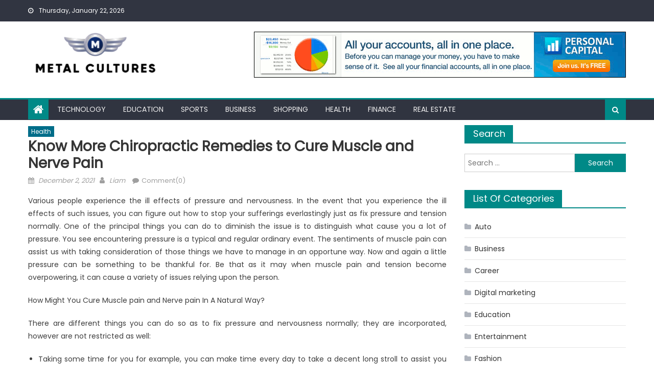

--- FILE ---
content_type: text/html; charset=UTF-8
request_url: http://metalcultures.com/know-more-chiropractic-remedies-to-cure-muscle-and-nerve-pain.htm
body_size: 12547
content:
<!DOCTYPE html>
<html lang="en-US">
<head>
    <meta charset="UTF-8">
    <meta name="viewport" content="width=device-width, initial-scale=1">
    <link rel="profile" href="http://gmpg.org/xfn/11">
    <link rel="pingback" href="http://metalcultures.com/xmlrpc.php">
    <title>Know More Chiropractic Remedies to Cure Muscle and Nerve Pain &#8211; Metal Cultures</title>
<meta name='robots' content='max-image-preview:large' />
<link rel='dns-prefetch' href='//fonts.googleapis.com' />
<link rel="alternate" type="application/rss+xml" title="Metal Cultures &raquo; Feed" href="http://metalcultures.com/feed" />
<link rel="alternate" type="application/rss+xml" title="Metal Cultures &raquo; Comments Feed" href="http://metalcultures.com/comments/feed" />
<link rel="alternate" type="application/rss+xml" title="Metal Cultures &raquo; Know More Chiropractic Remedies to Cure Muscle and Nerve Pain Comments Feed" href="http://metalcultures.com/know-more-chiropractic-remedies-to-cure-muscle-and-nerve-pain.htm/feed" />
<link rel="alternate" title="oEmbed (JSON)" type="application/json+oembed" href="http://metalcultures.com/wp-json/oembed/1.0/embed?url=http%3A%2F%2Fmetalcultures.com%2Fknow-more-chiropractic-remedies-to-cure-muscle-and-nerve-pain.htm" />
<link rel="alternate" title="oEmbed (XML)" type="text/xml+oembed" href="http://metalcultures.com/wp-json/oembed/1.0/embed?url=http%3A%2F%2Fmetalcultures.com%2Fknow-more-chiropractic-remedies-to-cure-muscle-and-nerve-pain.htm&#038;format=xml" />
<style id='wp-img-auto-sizes-contain-inline-css' type='text/css'>
img:is([sizes=auto i],[sizes^="auto," i]){contain-intrinsic-size:3000px 1500px}
/*# sourceURL=wp-img-auto-sizes-contain-inline-css */
</style>
<style id='wp-emoji-styles-inline-css' type='text/css'>

	img.wp-smiley, img.emoji {
		display: inline !important;
		border: none !important;
		box-shadow: none !important;
		height: 1em !important;
		width: 1em !important;
		margin: 0 0.07em !important;
		vertical-align: -0.1em !important;
		background: none !important;
		padding: 0 !important;
	}
/*# sourceURL=wp-emoji-styles-inline-css */
</style>
<style id='wp-block-library-inline-css' type='text/css'>
:root{--wp-block-synced-color:#7a00df;--wp-block-synced-color--rgb:122,0,223;--wp-bound-block-color:var(--wp-block-synced-color);--wp-editor-canvas-background:#ddd;--wp-admin-theme-color:#007cba;--wp-admin-theme-color--rgb:0,124,186;--wp-admin-theme-color-darker-10:#006ba1;--wp-admin-theme-color-darker-10--rgb:0,107,160.5;--wp-admin-theme-color-darker-20:#005a87;--wp-admin-theme-color-darker-20--rgb:0,90,135;--wp-admin-border-width-focus:2px}@media (min-resolution:192dpi){:root{--wp-admin-border-width-focus:1.5px}}.wp-element-button{cursor:pointer}:root .has-very-light-gray-background-color{background-color:#eee}:root .has-very-dark-gray-background-color{background-color:#313131}:root .has-very-light-gray-color{color:#eee}:root .has-very-dark-gray-color{color:#313131}:root .has-vivid-green-cyan-to-vivid-cyan-blue-gradient-background{background:linear-gradient(135deg,#00d084,#0693e3)}:root .has-purple-crush-gradient-background{background:linear-gradient(135deg,#34e2e4,#4721fb 50%,#ab1dfe)}:root .has-hazy-dawn-gradient-background{background:linear-gradient(135deg,#faaca8,#dad0ec)}:root .has-subdued-olive-gradient-background{background:linear-gradient(135deg,#fafae1,#67a671)}:root .has-atomic-cream-gradient-background{background:linear-gradient(135deg,#fdd79a,#004a59)}:root .has-nightshade-gradient-background{background:linear-gradient(135deg,#330968,#31cdcf)}:root .has-midnight-gradient-background{background:linear-gradient(135deg,#020381,#2874fc)}:root{--wp--preset--font-size--normal:16px;--wp--preset--font-size--huge:42px}.has-regular-font-size{font-size:1em}.has-larger-font-size{font-size:2.625em}.has-normal-font-size{font-size:var(--wp--preset--font-size--normal)}.has-huge-font-size{font-size:var(--wp--preset--font-size--huge)}.has-text-align-center{text-align:center}.has-text-align-left{text-align:left}.has-text-align-right{text-align:right}.has-fit-text{white-space:nowrap!important}#end-resizable-editor-section{display:none}.aligncenter{clear:both}.items-justified-left{justify-content:flex-start}.items-justified-center{justify-content:center}.items-justified-right{justify-content:flex-end}.items-justified-space-between{justify-content:space-between}.screen-reader-text{border:0;clip-path:inset(50%);height:1px;margin:-1px;overflow:hidden;padding:0;position:absolute;width:1px;word-wrap:normal!important}.screen-reader-text:focus{background-color:#ddd;clip-path:none;color:#444;display:block;font-size:1em;height:auto;left:5px;line-height:normal;padding:15px 23px 14px;text-decoration:none;top:5px;width:auto;z-index:100000}html :where(.has-border-color){border-style:solid}html :where([style*=border-top-color]){border-top-style:solid}html :where([style*=border-right-color]){border-right-style:solid}html :where([style*=border-bottom-color]){border-bottom-style:solid}html :where([style*=border-left-color]){border-left-style:solid}html :where([style*=border-width]){border-style:solid}html :where([style*=border-top-width]){border-top-style:solid}html :where([style*=border-right-width]){border-right-style:solid}html :where([style*=border-bottom-width]){border-bottom-style:solid}html :where([style*=border-left-width]){border-left-style:solid}html :where(img[class*=wp-image-]){height:auto;max-width:100%}:where(figure){margin:0 0 1em}html :where(.is-position-sticky){--wp-admin--admin-bar--position-offset:var(--wp-admin--admin-bar--height,0px)}@media screen and (max-width:600px){html :where(.is-position-sticky){--wp-admin--admin-bar--position-offset:0px}}

/*# sourceURL=wp-block-library-inline-css */
</style><style id='global-styles-inline-css' type='text/css'>
:root{--wp--preset--aspect-ratio--square: 1;--wp--preset--aspect-ratio--4-3: 4/3;--wp--preset--aspect-ratio--3-4: 3/4;--wp--preset--aspect-ratio--3-2: 3/2;--wp--preset--aspect-ratio--2-3: 2/3;--wp--preset--aspect-ratio--16-9: 16/9;--wp--preset--aspect-ratio--9-16: 9/16;--wp--preset--color--black: #000000;--wp--preset--color--cyan-bluish-gray: #abb8c3;--wp--preset--color--white: #ffffff;--wp--preset--color--pale-pink: #f78da7;--wp--preset--color--vivid-red: #cf2e2e;--wp--preset--color--luminous-vivid-orange: #ff6900;--wp--preset--color--luminous-vivid-amber: #fcb900;--wp--preset--color--light-green-cyan: #7bdcb5;--wp--preset--color--vivid-green-cyan: #00d084;--wp--preset--color--pale-cyan-blue: #8ed1fc;--wp--preset--color--vivid-cyan-blue: #0693e3;--wp--preset--color--vivid-purple: #9b51e0;--wp--preset--gradient--vivid-cyan-blue-to-vivid-purple: linear-gradient(135deg,rgb(6,147,227) 0%,rgb(155,81,224) 100%);--wp--preset--gradient--light-green-cyan-to-vivid-green-cyan: linear-gradient(135deg,rgb(122,220,180) 0%,rgb(0,208,130) 100%);--wp--preset--gradient--luminous-vivid-amber-to-luminous-vivid-orange: linear-gradient(135deg,rgb(252,185,0) 0%,rgb(255,105,0) 100%);--wp--preset--gradient--luminous-vivid-orange-to-vivid-red: linear-gradient(135deg,rgb(255,105,0) 0%,rgb(207,46,46) 100%);--wp--preset--gradient--very-light-gray-to-cyan-bluish-gray: linear-gradient(135deg,rgb(238,238,238) 0%,rgb(169,184,195) 100%);--wp--preset--gradient--cool-to-warm-spectrum: linear-gradient(135deg,rgb(74,234,220) 0%,rgb(151,120,209) 20%,rgb(207,42,186) 40%,rgb(238,44,130) 60%,rgb(251,105,98) 80%,rgb(254,248,76) 100%);--wp--preset--gradient--blush-light-purple: linear-gradient(135deg,rgb(255,206,236) 0%,rgb(152,150,240) 100%);--wp--preset--gradient--blush-bordeaux: linear-gradient(135deg,rgb(254,205,165) 0%,rgb(254,45,45) 50%,rgb(107,0,62) 100%);--wp--preset--gradient--luminous-dusk: linear-gradient(135deg,rgb(255,203,112) 0%,rgb(199,81,192) 50%,rgb(65,88,208) 100%);--wp--preset--gradient--pale-ocean: linear-gradient(135deg,rgb(255,245,203) 0%,rgb(182,227,212) 50%,rgb(51,167,181) 100%);--wp--preset--gradient--electric-grass: linear-gradient(135deg,rgb(202,248,128) 0%,rgb(113,206,126) 100%);--wp--preset--gradient--midnight: linear-gradient(135deg,rgb(2,3,129) 0%,rgb(40,116,252) 100%);--wp--preset--font-size--small: 13px;--wp--preset--font-size--medium: 20px;--wp--preset--font-size--large: 36px;--wp--preset--font-size--x-large: 42px;--wp--preset--spacing--20: 0.44rem;--wp--preset--spacing--30: 0.67rem;--wp--preset--spacing--40: 1rem;--wp--preset--spacing--50: 1.5rem;--wp--preset--spacing--60: 2.25rem;--wp--preset--spacing--70: 3.38rem;--wp--preset--spacing--80: 5.06rem;--wp--preset--shadow--natural: 6px 6px 9px rgba(0, 0, 0, 0.2);--wp--preset--shadow--deep: 12px 12px 50px rgba(0, 0, 0, 0.4);--wp--preset--shadow--sharp: 6px 6px 0px rgba(0, 0, 0, 0.2);--wp--preset--shadow--outlined: 6px 6px 0px -3px rgb(255, 255, 255), 6px 6px rgb(0, 0, 0);--wp--preset--shadow--crisp: 6px 6px 0px rgb(0, 0, 0);}:where(.is-layout-flex){gap: 0.5em;}:where(.is-layout-grid){gap: 0.5em;}body .is-layout-flex{display: flex;}.is-layout-flex{flex-wrap: wrap;align-items: center;}.is-layout-flex > :is(*, div){margin: 0;}body .is-layout-grid{display: grid;}.is-layout-grid > :is(*, div){margin: 0;}:where(.wp-block-columns.is-layout-flex){gap: 2em;}:where(.wp-block-columns.is-layout-grid){gap: 2em;}:where(.wp-block-post-template.is-layout-flex){gap: 1.25em;}:where(.wp-block-post-template.is-layout-grid){gap: 1.25em;}.has-black-color{color: var(--wp--preset--color--black) !important;}.has-cyan-bluish-gray-color{color: var(--wp--preset--color--cyan-bluish-gray) !important;}.has-white-color{color: var(--wp--preset--color--white) !important;}.has-pale-pink-color{color: var(--wp--preset--color--pale-pink) !important;}.has-vivid-red-color{color: var(--wp--preset--color--vivid-red) !important;}.has-luminous-vivid-orange-color{color: var(--wp--preset--color--luminous-vivid-orange) !important;}.has-luminous-vivid-amber-color{color: var(--wp--preset--color--luminous-vivid-amber) !important;}.has-light-green-cyan-color{color: var(--wp--preset--color--light-green-cyan) !important;}.has-vivid-green-cyan-color{color: var(--wp--preset--color--vivid-green-cyan) !important;}.has-pale-cyan-blue-color{color: var(--wp--preset--color--pale-cyan-blue) !important;}.has-vivid-cyan-blue-color{color: var(--wp--preset--color--vivid-cyan-blue) !important;}.has-vivid-purple-color{color: var(--wp--preset--color--vivid-purple) !important;}.has-black-background-color{background-color: var(--wp--preset--color--black) !important;}.has-cyan-bluish-gray-background-color{background-color: var(--wp--preset--color--cyan-bluish-gray) !important;}.has-white-background-color{background-color: var(--wp--preset--color--white) !important;}.has-pale-pink-background-color{background-color: var(--wp--preset--color--pale-pink) !important;}.has-vivid-red-background-color{background-color: var(--wp--preset--color--vivid-red) !important;}.has-luminous-vivid-orange-background-color{background-color: var(--wp--preset--color--luminous-vivid-orange) !important;}.has-luminous-vivid-amber-background-color{background-color: var(--wp--preset--color--luminous-vivid-amber) !important;}.has-light-green-cyan-background-color{background-color: var(--wp--preset--color--light-green-cyan) !important;}.has-vivid-green-cyan-background-color{background-color: var(--wp--preset--color--vivid-green-cyan) !important;}.has-pale-cyan-blue-background-color{background-color: var(--wp--preset--color--pale-cyan-blue) !important;}.has-vivid-cyan-blue-background-color{background-color: var(--wp--preset--color--vivid-cyan-blue) !important;}.has-vivid-purple-background-color{background-color: var(--wp--preset--color--vivid-purple) !important;}.has-black-border-color{border-color: var(--wp--preset--color--black) !important;}.has-cyan-bluish-gray-border-color{border-color: var(--wp--preset--color--cyan-bluish-gray) !important;}.has-white-border-color{border-color: var(--wp--preset--color--white) !important;}.has-pale-pink-border-color{border-color: var(--wp--preset--color--pale-pink) !important;}.has-vivid-red-border-color{border-color: var(--wp--preset--color--vivid-red) !important;}.has-luminous-vivid-orange-border-color{border-color: var(--wp--preset--color--luminous-vivid-orange) !important;}.has-luminous-vivid-amber-border-color{border-color: var(--wp--preset--color--luminous-vivid-amber) !important;}.has-light-green-cyan-border-color{border-color: var(--wp--preset--color--light-green-cyan) !important;}.has-vivid-green-cyan-border-color{border-color: var(--wp--preset--color--vivid-green-cyan) !important;}.has-pale-cyan-blue-border-color{border-color: var(--wp--preset--color--pale-cyan-blue) !important;}.has-vivid-cyan-blue-border-color{border-color: var(--wp--preset--color--vivid-cyan-blue) !important;}.has-vivid-purple-border-color{border-color: var(--wp--preset--color--vivid-purple) !important;}.has-vivid-cyan-blue-to-vivid-purple-gradient-background{background: var(--wp--preset--gradient--vivid-cyan-blue-to-vivid-purple) !important;}.has-light-green-cyan-to-vivid-green-cyan-gradient-background{background: var(--wp--preset--gradient--light-green-cyan-to-vivid-green-cyan) !important;}.has-luminous-vivid-amber-to-luminous-vivid-orange-gradient-background{background: var(--wp--preset--gradient--luminous-vivid-amber-to-luminous-vivid-orange) !important;}.has-luminous-vivid-orange-to-vivid-red-gradient-background{background: var(--wp--preset--gradient--luminous-vivid-orange-to-vivid-red) !important;}.has-very-light-gray-to-cyan-bluish-gray-gradient-background{background: var(--wp--preset--gradient--very-light-gray-to-cyan-bluish-gray) !important;}.has-cool-to-warm-spectrum-gradient-background{background: var(--wp--preset--gradient--cool-to-warm-spectrum) !important;}.has-blush-light-purple-gradient-background{background: var(--wp--preset--gradient--blush-light-purple) !important;}.has-blush-bordeaux-gradient-background{background: var(--wp--preset--gradient--blush-bordeaux) !important;}.has-luminous-dusk-gradient-background{background: var(--wp--preset--gradient--luminous-dusk) !important;}.has-pale-ocean-gradient-background{background: var(--wp--preset--gradient--pale-ocean) !important;}.has-electric-grass-gradient-background{background: var(--wp--preset--gradient--electric-grass) !important;}.has-midnight-gradient-background{background: var(--wp--preset--gradient--midnight) !important;}.has-small-font-size{font-size: var(--wp--preset--font-size--small) !important;}.has-medium-font-size{font-size: var(--wp--preset--font-size--medium) !important;}.has-large-font-size{font-size: var(--wp--preset--font-size--large) !important;}.has-x-large-font-size{font-size: var(--wp--preset--font-size--x-large) !important;}
/*# sourceURL=global-styles-inline-css */
</style>

<style id='classic-theme-styles-inline-css' type='text/css'>
/*! This file is auto-generated */
.wp-block-button__link{color:#fff;background-color:#32373c;border-radius:9999px;box-shadow:none;text-decoration:none;padding:calc(.667em + 2px) calc(1.333em + 2px);font-size:1.125em}.wp-block-file__button{background:#32373c;color:#fff;text-decoration:none}
/*# sourceURL=/wp-includes/css/classic-themes.min.css */
</style>
<link rel='stylesheet' id='font-awesome-css' href='http://metalcultures.com/wp-content/themes/newspaper-lite/assets/lib/font-awesome/css/font-awesome.min.css?ver=4.7.0' type='text/css' media='all' />
<link rel='stylesheet' id='newspaper-lite-google-font-css' href='https://fonts.googleapis.com/css?family=Poppins&#038;ver=6.9' type='text/css' media='all' />
<link rel='stylesheet' id='newspaper-lite-main-css' href='http://metalcultures.com/wp-content/themes/newspaper-lite/assets/css/newspaper-lite.min.css?ver=1.0.7' type='text/css' media='all' />
<link rel='stylesheet' id='newspaper-lite-style-css' href='http://metalcultures.com/wp-content/themes/newspaper-lite/style.css?ver=1.0.7' type='text/css' media='all' />
<link rel='stylesheet' id='newspaper-lite-responsive-css' href='http://metalcultures.com/wp-content/themes/newspaper-lite/assets/css/newspaper-lite-responsive.min.css?ver=1.0.7' type='text/css' media='all' />
<script type="text/javascript" src="http://metalcultures.com/wp-includes/js/jquery/jquery.min.js?ver=3.7.1" id="jquery-core-js"></script>
<script type="text/javascript" src="http://metalcultures.com/wp-includes/js/jquery/jquery-migrate.min.js?ver=3.4.1" id="jquery-migrate-js"></script>
<link rel="https://api.w.org/" href="http://metalcultures.com/wp-json/" /><link rel="alternate" title="JSON" type="application/json" href="http://metalcultures.com/wp-json/wp/v2/posts/135" /><link rel="EditURI" type="application/rsd+xml" title="RSD" href="http://metalcultures.com/xmlrpc.php?rsd" />
<meta name="generator" content="WordPress 6.9" />
<link rel="canonical" href="http://metalcultures.com/know-more-chiropractic-remedies-to-cure-muscle-and-nerve-pain.htm" />
<link rel='shortlink' href='http://metalcultures.com/?p=135' />
        <style type="text/css">
            #content .block-header, #content .related-articles-wrapper .widget-title-wrapper, #content .widget .widget-title-wrapper,
			 #secondary .block-header, #secondary .widget .widget-title-wrapper, #secondary .related-articles-wrapper .widget-title-wrapper{background:none; background-color:transparent!important}
#content .block-header .block-title:after, #content .related-articles-wrapper .related-title:after, #content .widget .widget-title:after{border:none}
        </style>
        	<style type="text/css">
			.site-title,
		.site-description {
			position: absolute;
			clip: rect(1px, 1px, 1px, 1px);
		}
		</style>
	<link rel="icon" href="http://metalcultures.com/wp-content/uploads/2025/09/Customize-Metal-Cultures-–-Look-for-a-new-idea-to-invent-most-09-12-2025_05_33_PM.png" sizes="32x32" />
<link rel="icon" href="http://metalcultures.com/wp-content/uploads/2025/09/Customize-Metal-Cultures-–-Look-for-a-new-idea-to-invent-most-09-12-2025_05_33_PM.png" sizes="192x192" />
<link rel="apple-touch-icon" href="http://metalcultures.com/wp-content/uploads/2025/09/Customize-Metal-Cultures-–-Look-for-a-new-idea-to-invent-most-09-12-2025_05_33_PM.png" />
<meta name="msapplication-TileImage" content="http://metalcultures.com/wp-content/uploads/2025/09/Customize-Metal-Cultures-–-Look-for-a-new-idea-to-invent-most-09-12-2025_05_33_PM.png" />
		<style type="text/css" id="wp-custom-css">
			*:focus {
    outline: none !important;
}	
		</style>
		</head>

<body class="wp-singular post-template-default single single-post postid-135 single-format-standard wp-custom-logo wp-theme-newspaper-lite default_skin fullwidth_layout right-sidebar">
            <div id="page" class="site">
                <a class="skip-link screen-reader-text" href="#content">Skip to content</a>
        <header id="masthead" class="site-header">
            <div class="custom-header">

		<div class="custom-header-media">
					</div>

</div><!-- .custom-header -->
                        <div class="top-header-section">
                <div class="mgs-container">
                    <div class="top-left-header">
                                    <div class="date-section">
                Thursday, January 22, 2026            </div>
                                    <nav id="top-header-navigation" class="top-navigation">
                                                    </nav>
                    </div>
                                <div class="top-social-wrapper">
                            </div><!-- .top-social-wrapper -->
                            </div> <!-- mgs-container end -->
            </div><!-- .top-header-section -->

            <div class="logo-ads-wrapper clearfix">
                <div class="mgs-container">
                    <div class="site-branding">
                        <a href="http://metalcultures.com/" class="custom-logo-link" rel="home"><img width="373" height="125" src="http://metalcultures.com/wp-content/uploads/2025/09/image-Photoroom-2025-09-12T173310.929.png" class="custom-logo" alt="Metal Cultures" decoding="async" srcset="http://metalcultures.com/wp-content/uploads/2025/09/image-Photoroom-2025-09-12T173310.929.png 373w, http://metalcultures.com/wp-content/uploads/2025/09/image-Photoroom-2025-09-12T173310.929-300x101.png 300w" sizes="(max-width: 373px) 100vw, 373px" /></a>                                                </div><!-- .site-branding -->
                                                <div class="header-ads-wrapper ">
                        <section id="text-3" class="widget widget_text">			<div class="textwidget"><p><img fetchpriority="high" decoding="async" class="aligncenter size-full wp-image-27" src="http://metalcultures.com/wp-content/uploads/2021/03/562920.gif" alt="" width="728" height="90" /></p>
</div>
		</section>                    </div><!-- .header-ads-wrapper -->
                </div>
            </div><!-- .logo-ads-wrapper -->

            <div id="mgs-menu-wrap" class="bottom-header-wrapper clearfix">
                <div class="mgs-container">
                    <div class="home-icon"><a href="http://metalcultures.com/" rel="home"> <i
                        class="fa fa-home"> </i> </a></div>
                        <a href="javascript:void(0)" class="menu-toggle"> <i class="fa fa-navicon"> </i> </a>
                        <nav id="site-navigation" class="main-navigation">
                            <div class="menu"><ul><li id="menu-item-23" class="menu-item menu-item-type-taxonomy menu-item-object-category menu-item-23 mgs-cat-2"><a href="http://metalcultures.com/category/technology">Technology</a></li>
<li id="menu-item-24" class="menu-item menu-item-type-taxonomy menu-item-object-category menu-item-24 mgs-cat-3"><a href="http://metalcultures.com/category/education">Education</a></li>
<li id="menu-item-25" class="menu-item menu-item-type-taxonomy menu-item-object-category menu-item-25 mgs-cat-4"><a href="http://metalcultures.com/category/sports">Sports</a></li>
<li id="menu-item-898" class="menu-item menu-item-type-taxonomy menu-item-object-category menu-item-898 mgs-cat-7"><a href="http://metalcultures.com/category/business">Business</a></li>
<li id="menu-item-899" class="menu-item menu-item-type-taxonomy menu-item-object-category menu-item-899 mgs-cat-8"><a href="http://metalcultures.com/category/shopping">shopping</a></li>
<li id="menu-item-900" class="menu-item menu-item-type-taxonomy menu-item-object-category current-post-ancestor current-menu-parent current-post-parent menu-item-900 mgs-cat-15"><a href="http://metalcultures.com/category/health">Health</a></li>
<li id="menu-item-901" class="menu-item menu-item-type-taxonomy menu-item-object-category menu-item-901 mgs-cat-10"><a href="http://metalcultures.com/category/finance">Finance</a></li>
<li id="menu-item-902" class="menu-item menu-item-type-taxonomy menu-item-object-category menu-item-902 mgs-cat-9"><a href="http://metalcultures.com/category/real-estate">Real Estate</a></li>
</ul></div>                        </nav><!-- #site-navigation -->
                        <div class="header-search-wrapper">
                            <span class="search-main"><i class="fa fa-search"></i></span>
                            <div class="search-form-main clearfix">
                                <form role="search" method="get" class="search-form" action="http://metalcultures.com/">
				<label>
					<span class="screen-reader-text">Search for:</span>
					<input type="search" class="search-field" placeholder="Search &hellip;" value="" name="s" />
				</label>
				<input type="submit" class="search-submit" value="Search" />
			</form>                            </div>
                        </div><!-- .header-search-wrapper -->
                    </div><!-- .mgs-container -->
                </div><!-- #mgs-menu-wrap -->


            </header><!-- #masthead -->
                        
            <div id="content" class="site-content">
                <div class="mgs-container">

	<div id="primary" class="content-area">
		<main id="main" class="site-main" role="main">

		
<article id="post-135" class="post-135 post type-post status-publish format-standard hentry category-health">
		<header class="entry-header">
		            <div class="post-cat-list">
                                    <span class="category-button mgs-cat-15"><a
                        href="http://metalcultures.com/category/health">Health</a></span>
                                        </div>
                		<h1 class="entry-title">Know More Chiropractic Remedies to Cure Muscle and Nerve Pain</h1>
		<div class="entry-meta">
			<span class="posted-on"><span class="screen-reader-text">Posted on</span> <a href="http://metalcultures.com/know-more-chiropractic-remedies-to-cure-muscle-and-nerve-pain.htm" rel="bookmark"><time class="entry-date published" datetime="2021-12-02T12:31:06+00:00">December 2, 2021</time><time class="updated" datetime="2021-12-08T15:28:14+00:00">December 8, 2021</time></a></span><span class="byline"> <span class="screen-reader-text">Author</span> <span class="author vcard"><a class="url fn n" href="http://metalcultures.com/author/admin">Liam</a></span></span>			<span class="comments-link"><a href="http://metalcultures.com/know-more-chiropractic-remedies-to-cure-muscle-and-nerve-pain.htm#respond">Comment(0)</a></span>		</div><!-- .entry-meta -->
	</header><!-- .entry-header -->

	<div class="entry-content">
		<p style="text-align: justify;">Various people experience the ill effects of pressure and nervousness. In the event that you experience the ill effects of such issues, you can figure out how to stop your sufferings everlastingly just as fix pressure and tension normally. One of the principal things you can do to diminish the issue is to distinguish what cause you a lot of pressure. You see encountering pressure is a typical and regular ordinary event. The sentiments of muscle pain can assist us with taking consideration of those things we have to manage in an opportune way. Now and again a little pressure can be something to be thankful for. Be that as it may when muscle pain and tension become overpowering, it can cause a variety of issues relying upon the person.</p>
<p style="text-align: justify;">How Might You Cure Muscle pain and Nerve pain In A Natural Way?</p>
<p style="text-align: justify;">There are different things you can do so as to fix pressure and nervousness normally; they are incorporated, however are not restricted as well:</p>
<ul>
<li style="text-align: justify;">Taking some time for you for example, you can make time every day to take a decent long stroll to assist you with easing the experiencing you feel pressure and nervousness. Basically get dressed for a pleasant walk and afterward appreciate all the sights and sounds identified with your walk. Simply leave the various musings behind you and appreciate some serenity.</li>
<li style="text-align: justify;">Learn some breathing methods that can assist you with quieting down, ground yourself and unwind. Capacity to loosen up is useful whenever, however particularly when you are feeling the impact of pressure and uneasiness.</li>
<li style="text-align: justify;">Invest in some incredible eBooks or audiotapes, from that you can figure out how to fix the mind-boggling sensations you feel normally when you are pushed or restless.</li>
<li style="text-align: justify;">Try consuming some fragrance based treatment candles during the day. You can do this whenever, however it might be particularly useful when you are feeling the impact of pressure.</li>
<li style="text-align: justify;">Now, take those fragrance based treatment candles into the restroom with you and appreciate a pleasant long absorb the tub. You might need to include some sort of fundamental <strong><a href="https://kcsl.ca/">Kelowna chiropractor</a> </strong>or herbs to the bathwater that can likewise assist you with loosening up away the impressions of tension.</li>
<li style="text-align: justify;">You might be keen on attempting various kinds of mending herbs to help diminish the sentiments of muscle pain and uneasiness. Notwithstanding, before you do, you should do some examination into the different kinds of mending herbs that are valuable for muscle pain and tension. Notwithstanding, you do need to ensure that you do not have any hypersensitivities to any natural enhancement you may think about utilizing. So as to fix pressure and uneasiness normally, you have to change your way of life and whatever other factor that may add to these staggering sentiments of muscle pain and tension.</li>
</ul>
	</div><!-- .entry-content -->

	<footer class="entry-footer">
			</footer><!-- .entry-footer -->
</article><!-- #post-## -->
            <div class="newspaper-lite-author-wrapper clearfix">
                <div class="author-avatar">
                    <a class="author-image"
                    href="http://metalcultures.com/author/admin"><img alt='' src='https://secure.gravatar.com/avatar/7c29f308b4b69530ad1d4c0e95881a52caea36f3fc26062a972c26f52db7a176?s=132&#038;d=mm&#038;r=g' srcset='https://secure.gravatar.com/avatar/7c29f308b4b69530ad1d4c0e95881a52caea36f3fc26062a972c26f52db7a176?s=264&#038;d=mm&#038;r=g 2x' class='avatar avatar-132 photo' height='132' width='132' decoding='async'/></a>
                </div><!-- .author-avatar -->
                <div class="author-desc-wrapper">
                    <a class="author-title"
                    href="http://metalcultures.com/author/admin">Liam</a>
                    <div class="author-description"></div>
                    <a href="http://metalcultures.com"
                     target="_blank">http://metalcultures.com</a>
                 </div><!-- .author-desc-wrapper-->
             </div><!--newspaper-lite-author-wrapper-->
                         <div class="related-articles-wrapper">
                <div class="widget-title-wrapper">
                    <h2 class="related-title">Related Articles</h2>
                </div>
                <div class="related-posts-wrapper clearfix">                        <div class="single-post-wrap">
                            <div class="post-thumb-wrapper">
                                <a href="http://metalcultures.com/loving-care-at-home-supporting-health-and-well-being.htm" title="Loving Care at Home Supporting Health and Well-Being">
                                    <figure></figure>
                                </a>
                            </div><!-- .post-thumb-wrapper -->
                            <div class="related-content-wrapper">
                                            <div class="post-cat-list">
                                    <span class="category-button mgs-cat-15"><a
                        href="http://metalcultures.com/category/health">Health</a></span>
                                        </div>
                                                <h3 class="post-title"><a href="http://metalcultures.com/loving-care-at-home-supporting-health-and-well-being.htm">Loving Care at Home Supporting Health and Well-Being</a>
                                </h3>
                                <div class="post-meta-wrapper">
                                    <span class="posted-on"><span class="screen-reader-text">Posted on</span> <a href="http://metalcultures.com/loving-care-at-home-supporting-health-and-well-being.htm" rel="bookmark"><time class="entry-date published" datetime="2026-01-12T12:56:20+00:00">January 12, 2026</time><time class="updated" datetime="2026-01-19T12:56:39+00:00">January 19, 2026</time></a></span><span class="byline"> <span class="screen-reader-text">Author</span> <span class="author vcard"><a class="url fn n" href="http://metalcultures.com/author/admin">Liam</a></span></span>                                </div>
                                <p>In today’s fast-paced world, providing personalized care at home has become an essential way to ensure health and well-being for loved ones. Cities like Houston with growing senior population are seeing an increasing demand for compassionate home care services that prioritize safety, comfort, and emotional support. This approach allows seniors and individuals with health needs [&hellip;]</p>
                            </div><!-- related-content-wrapper -->
                        </div><!--. single-post-wrap -->
                                                <div class="single-post-wrap">
                            <div class="post-thumb-wrapper">
                                <a href="http://metalcultures.com/how-can-utilizing-ehr-software-can-be-great-for-clinical-industry.htm" title="How Can Utilizing EHR Software Can Be Great for Clinical Industry">
                                    <figure></figure>
                                </a>
                            </div><!-- .post-thumb-wrapper -->
                            <div class="related-content-wrapper">
                                            <div class="post-cat-list">
                                    <span class="category-button mgs-cat-15"><a
                        href="http://metalcultures.com/category/health">Health</a></span>
                                        </div>
                                                <h3 class="post-title"><a href="http://metalcultures.com/how-can-utilizing-ehr-software-can-be-great-for-clinical-industry.htm">How Can Utilizing EHR Software Can Be Great for Clinical Industry</a>
                                </h3>
                                <div class="post-meta-wrapper">
                                    <span class="posted-on"><span class="screen-reader-text">Posted on</span> <a href="http://metalcultures.com/how-can-utilizing-ehr-software-can-be-great-for-clinical-industry.htm" rel="bookmark"><time class="entry-date published" datetime="2023-04-08T08:07:13+00:00">April 8, 2023</time><time class="updated" datetime="2023-04-17T08:21:29+00:00">April 17, 2023</time></a></span><span class="byline"> <span class="screen-reader-text">Author</span> <span class="author vcard"><a class="url fn n" href="http://metalcultures.com/author/admin">Liam</a></span></span>                                </div>
                                <p>Perhaps the essential movements toward ingest the due certainty illustration of selecting and performing an Electronic Health records software is usually to play out an economic Cash in on Supposition Evaluation, in which you have the dollars associated bills and benefits of the highest in programming and gear, setup, screening and making expenses standard to [&hellip;]</p>
                            </div><!-- related-content-wrapper -->
                        </div><!--. single-post-wrap -->
                                                <div class="single-post-wrap">
                            <div class="post-thumb-wrapper">
                                <a href="http://metalcultures.com/massage-therapy-job-arranging-decisions-and-courses.htm" title="Massage Therapy Job Arranging Decisions and Courses">
                                    <figure></figure>
                                </a>
                            </div><!-- .post-thumb-wrapper -->
                            <div class="related-content-wrapper">
                                            <div class="post-cat-list">
                                    <span class="category-button mgs-cat-15"><a
                        href="http://metalcultures.com/category/health">Health</a></span>
                                        </div>
                                                <h3 class="post-title"><a href="http://metalcultures.com/massage-therapy-job-arranging-decisions-and-courses.htm">Massage Therapy Job Arranging Decisions and Courses</a>
                                </h3>
                                <div class="post-meta-wrapper">
                                    <span class="posted-on"><span class="screen-reader-text">Posted on</span> <a href="http://metalcultures.com/massage-therapy-job-arranging-decisions-and-courses.htm" rel="bookmark"><time class="entry-date published" datetime="2023-04-20T13:53:10+00:00">April 20, 2023</time><time class="updated" datetime="2023-04-21T14:03:35+00:00">April 21, 2023</time></a></span><span class="byline"> <span class="screen-reader-text">Author</span> <span class="author vcard"><a class="url fn n" href="http://metalcultures.com/author/admin">Liam</a></span></span>                                </div>
                                <p>The utilization of massage treatment can assist people with relaxing drained muscles, recuperate from wounds and decrease pressure related devastations. The specific procedures used to finish treatment can be progressed by truly finishing proper arrangement. Understudies can find programs at different universities that recommendation massage treatment work planning choices and courses. Occupation plan is reachable [&hellip;]</p>
                            </div><!-- related-content-wrapper -->
                        </div><!--. single-post-wrap -->
                        </div>            </div><!-- .related-articles-wrapper -->
            
	<nav class="navigation post-navigation" aria-label="Posts">
		<h2 class="screen-reader-text">Post navigation</h2>
		<div class="nav-links"><div class="nav-previous"><a href="http://metalcultures.com/seo-freelance-consulting-tips-and-tricks-for-business.htm" rel="prev">SEO Freelance Consulting Tips and Tricks for Business</a></div><div class="nav-next"><a href="http://metalcultures.com/the-business-of-data-recovery.htm" rel="next">The Business of Data Recovery</a></div></div>
	</nav>
		</main><!-- #main -->
	</div><!-- #primary -->


<aside id="secondary" class="widget-area" role="complementary">
		<section id="search-2" class="widget widget_search"><div class="widget-title-wrapper"><h4 class="widget-title">Search</h4></div><form role="search" method="get" class="search-form" action="http://metalcultures.com/">
				<label>
					<span class="screen-reader-text">Search for:</span>
					<input type="search" class="search-field" placeholder="Search &hellip;" value="" name="s" />
				</label>
				<input type="submit" class="search-submit" value="Search" />
			</form></section><section id="categories-2" class="widget widget_categories"><div class="widget-title-wrapper"><h4 class="widget-title">List Of Categories</h4></div>
			<ul>
					<li class="cat-item cat-item-22"><a href="http://metalcultures.com/category/auto">Auto</a>
</li>
	<li class="cat-item cat-item-7"><a href="http://metalcultures.com/category/business">Business</a>
</li>
	<li class="cat-item cat-item-26"><a href="http://metalcultures.com/category/career">Career</a>
</li>
	<li class="cat-item cat-item-25"><a href="http://metalcultures.com/category/digital-marketing">Digital marketing</a>
</li>
	<li class="cat-item cat-item-3"><a href="http://metalcultures.com/category/education">Education</a>
</li>
	<li class="cat-item cat-item-13"><a href="http://metalcultures.com/category/entertainment">Entertainment</a>
</li>
	<li class="cat-item cat-item-23"><a href="http://metalcultures.com/category/fashion">Fashion</a>
</li>
	<li class="cat-item cat-item-10"><a href="http://metalcultures.com/category/finance">Finance</a>
</li>
	<li class="cat-item cat-item-14"><a href="http://metalcultures.com/category/food">Food</a>
</li>
	<li class="cat-item cat-item-11"><a href="http://metalcultures.com/category/games">Games</a>
</li>
	<li class="cat-item cat-item-6"><a href="http://metalcultures.com/category/general">General</a>
</li>
	<li class="cat-item cat-item-15"><a href="http://metalcultures.com/category/health">Health</a>
</li>
	<li class="cat-item cat-item-20"><a href="http://metalcultures.com/category/home">Home</a>
</li>
	<li class="cat-item cat-item-24"><a href="http://metalcultures.com/category/law">Law</a>
</li>
	<li class="cat-item cat-item-16"><a href="http://metalcultures.com/category/loan">Loan</a>
</li>
	<li class="cat-item cat-item-19"><a href="http://metalcultures.com/category/pets">Pets</a>
</li>
	<li class="cat-item cat-item-21"><a href="http://metalcultures.com/category/photography">Photography</a>
</li>
	<li class="cat-item cat-item-9"><a href="http://metalcultures.com/category/real-estate">Real Estate</a>
</li>
	<li class="cat-item cat-item-12"><a href="http://metalcultures.com/category/seo">SEO</a>
</li>
	<li class="cat-item cat-item-8"><a href="http://metalcultures.com/category/shopping">shopping</a>
</li>
	<li class="cat-item cat-item-18"><a href="http://metalcultures.com/category/social-media">Social Media</a>
</li>
	<li class="cat-item cat-item-4"><a href="http://metalcultures.com/category/sports">Sports</a>
</li>
	<li class="cat-item cat-item-2"><a href="http://metalcultures.com/category/technology">Technology</a>
</li>
	<li class="cat-item cat-item-17"><a href="http://metalcultures.com/category/travel">Travel</a>
</li>
			</ul>

			</section>
		<section id="recent-posts-2" class="widget widget_recent_entries">
		<div class="widget-title-wrapper"><h4 class="widget-title">More News</h4></div>
		<ul>
											<li>
					<a href="http://metalcultures.com/loving-care-at-home-supporting-health-and-well-being.htm">Loving Care at Home Supporting Health and Well-Being</a>
									</li>
											<li>
					<a href="http://metalcultures.com/helping-seniors-age-gracefully-with-attentive-senior-home-care-services.htm">Helping Seniors Age Gracefully with Attentive Senior Home Care Services</a>
									</li>
											<li>
					<a href="http://metalcultures.com/drughub-darknet-enhances-online-privacy-with-secure-and-anonymous-browsing.htm">Drughub Darknet Enhances Online Privacy With Secure And Anonymous Browsing</a>
									</li>
											<li>
					<a href="http://metalcultures.com/mirrored-sliding-wardrobe-doors-style-meets-everyday-life.htm">Mirrored Sliding Wardrobe Doors: Style Meets Everyday Life</a>
									</li>
											<li>
					<a href="http://metalcultures.com/daily-home-care-designed-to-bring-positivity-and-renewed-energy.htm">Daily Home Care Designed to Bring Positivity and Renewed Energy</a>
									</li>
					</ul>

		</section><section id="text-2" class="widget widget_text">			<div class="textwidget"><p><img loading="lazy" decoding="async" class="aligncenter size-full wp-image-26" src="http://metalcultures.com/wp-content/uploads/2021/03/No25_300x300.gif" alt="" width="300" height="300" /></p>
</div>
		</section>	</aside><!-- #secondary -->
		</div><!--.mgs-container-->
	</div><!-- #content -->

	<footer id="colophon" class="site-footer">
						<div id="bottom-footer" class="sub-footer-wrapper clearfix">
				<div class="mgs-container">
					<div class="site-info">
						<span class="copy-info">
						2025 metalcultures.com
						</span>
					
						
					</div><!-- .site-info -->
					<nav id="footer-navigation" class="sub-footer-navigation" >
											</nav>
				</div>
			</div><!-- .sub-footer-wrapper -->
	</footer><!-- #colophon -->
	<div id="mgs-scrollup" class="animated arrow-hide"><i class="fa fa-chevron-up"></i></div>
</div><!-- #page -->

<script type="speculationrules">
{"prefetch":[{"source":"document","where":{"and":[{"href_matches":"/*"},{"not":{"href_matches":["/wp-*.php","/wp-admin/*","/wp-content/uploads/*","/wp-content/*","/wp-content/plugins/*","/wp-content/themes/newspaper-lite/*","/*\\?(.+)"]}},{"not":{"selector_matches":"a[rel~=\"nofollow\"]"}},{"not":{"selector_matches":".no-prefetch, .no-prefetch a"}}]},"eagerness":"conservative"}]}
</script>
<script type="text/javascript" src="http://metalcultures.com/wp-content/themes/newspaper-lite/assets/lib/bxslider/jquery.bxslider.min.js?ver=4.2.12" id="jquery-bxslider-js"></script>
<script type="text/javascript" src="http://metalcultures.com/wp-content/themes/newspaper-lite/assets/lib/sticky/jquery.sticky.js?ver=20150416" id="jquery-sticky-js"></script>
<script type="text/javascript" src="http://metalcultures.com/wp-content/themes/newspaper-lite/assets/lib/sticky/sticky-setting.js?ver=20150309" id="newspaper-lite-sticky-menu-setting-js"></script>
<script type="text/javascript" src="http://metalcultures.com/wp-content/themes/newspaper-lite/assets/js/custom-script.min.js?ver=1.0.7" id="newspaper-lite-custom-script-js"></script>
<script id="wp-emoji-settings" type="application/json">
{"baseUrl":"https://s.w.org/images/core/emoji/17.0.2/72x72/","ext":".png","svgUrl":"https://s.w.org/images/core/emoji/17.0.2/svg/","svgExt":".svg","source":{"concatemoji":"http://metalcultures.com/wp-includes/js/wp-emoji-release.min.js?ver=6.9"}}
</script>
<script type="module">
/* <![CDATA[ */
/*! This file is auto-generated */
const a=JSON.parse(document.getElementById("wp-emoji-settings").textContent),o=(window._wpemojiSettings=a,"wpEmojiSettingsSupports"),s=["flag","emoji"];function i(e){try{var t={supportTests:e,timestamp:(new Date).valueOf()};sessionStorage.setItem(o,JSON.stringify(t))}catch(e){}}function c(e,t,n){e.clearRect(0,0,e.canvas.width,e.canvas.height),e.fillText(t,0,0);t=new Uint32Array(e.getImageData(0,0,e.canvas.width,e.canvas.height).data);e.clearRect(0,0,e.canvas.width,e.canvas.height),e.fillText(n,0,0);const a=new Uint32Array(e.getImageData(0,0,e.canvas.width,e.canvas.height).data);return t.every((e,t)=>e===a[t])}function p(e,t){e.clearRect(0,0,e.canvas.width,e.canvas.height),e.fillText(t,0,0);var n=e.getImageData(16,16,1,1);for(let e=0;e<n.data.length;e++)if(0!==n.data[e])return!1;return!0}function u(e,t,n,a){switch(t){case"flag":return n(e,"\ud83c\udff3\ufe0f\u200d\u26a7\ufe0f","\ud83c\udff3\ufe0f\u200b\u26a7\ufe0f")?!1:!n(e,"\ud83c\udde8\ud83c\uddf6","\ud83c\udde8\u200b\ud83c\uddf6")&&!n(e,"\ud83c\udff4\udb40\udc67\udb40\udc62\udb40\udc65\udb40\udc6e\udb40\udc67\udb40\udc7f","\ud83c\udff4\u200b\udb40\udc67\u200b\udb40\udc62\u200b\udb40\udc65\u200b\udb40\udc6e\u200b\udb40\udc67\u200b\udb40\udc7f");case"emoji":return!a(e,"\ud83e\u1fac8")}return!1}function f(e,t,n,a){let r;const o=(r="undefined"!=typeof WorkerGlobalScope&&self instanceof WorkerGlobalScope?new OffscreenCanvas(300,150):document.createElement("canvas")).getContext("2d",{willReadFrequently:!0}),s=(o.textBaseline="top",o.font="600 32px Arial",{});return e.forEach(e=>{s[e]=t(o,e,n,a)}),s}function r(e){var t=document.createElement("script");t.src=e,t.defer=!0,document.head.appendChild(t)}a.supports={everything:!0,everythingExceptFlag:!0},new Promise(t=>{let n=function(){try{var e=JSON.parse(sessionStorage.getItem(o));if("object"==typeof e&&"number"==typeof e.timestamp&&(new Date).valueOf()<e.timestamp+604800&&"object"==typeof e.supportTests)return e.supportTests}catch(e){}return null}();if(!n){if("undefined"!=typeof Worker&&"undefined"!=typeof OffscreenCanvas&&"undefined"!=typeof URL&&URL.createObjectURL&&"undefined"!=typeof Blob)try{var e="postMessage("+f.toString()+"("+[JSON.stringify(s),u.toString(),c.toString(),p.toString()].join(",")+"));",a=new Blob([e],{type:"text/javascript"});const r=new Worker(URL.createObjectURL(a),{name:"wpTestEmojiSupports"});return void(r.onmessage=e=>{i(n=e.data),r.terminate(),t(n)})}catch(e){}i(n=f(s,u,c,p))}t(n)}).then(e=>{for(const n in e)a.supports[n]=e[n],a.supports.everything=a.supports.everything&&a.supports[n],"flag"!==n&&(a.supports.everythingExceptFlag=a.supports.everythingExceptFlag&&a.supports[n]);var t;a.supports.everythingExceptFlag=a.supports.everythingExceptFlag&&!a.supports.flag,a.supports.everything||((t=a.source||{}).concatemoji?r(t.concatemoji):t.wpemoji&&t.twemoji&&(r(t.twemoji),r(t.wpemoji)))});
//# sourceURL=http://metalcultures.com/wp-includes/js/wp-emoji-loader.min.js
/* ]]> */
</script>

</body>
</html>
